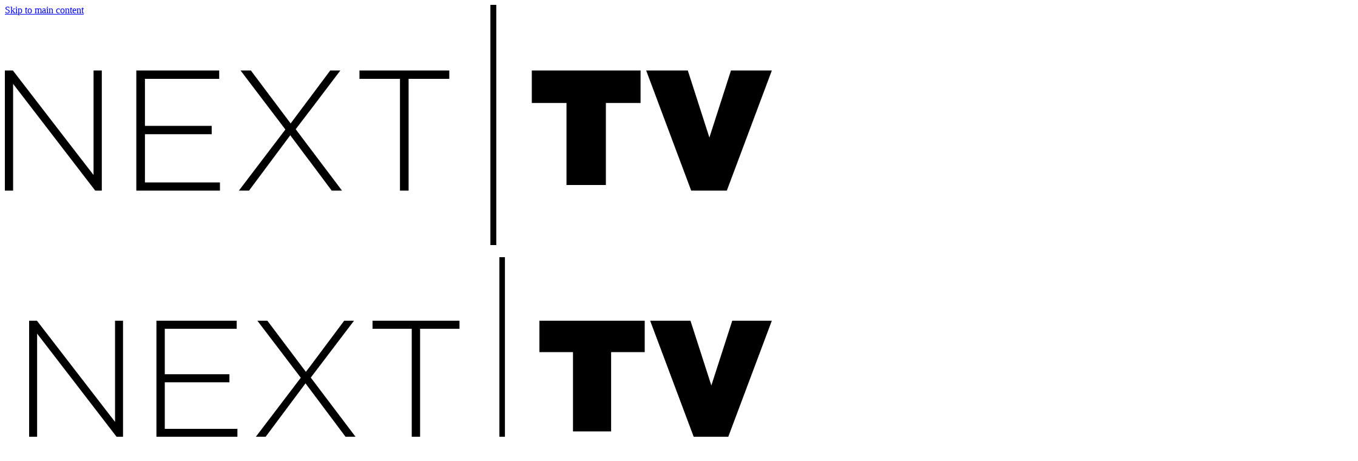

--- FILE ---
content_type: application/javascript; charset=utf-8
request_url: https://www.nexttv.com/vite/assets/lazy-iframe-DxRpt_oy.js
body_size: -496
content:
const e="data-lazy-src",t=e=>e.isIntersecting,r=r=>{const s=(o=e,e=>{const t=e.getAttribute(o);return t&&e.setAttribute("src",t),e});var o;const c=new IntersectionObserver(((e,r)=>e.filter(t).map((e=>e.target)).map(s).forEach((e=>r.unobserve(e)))),{threshold:.1});(t=>t.querySelectorAll(`iframe[${e}]`))(r||document).forEach((e=>c.observe(e)))};export{r as i};
